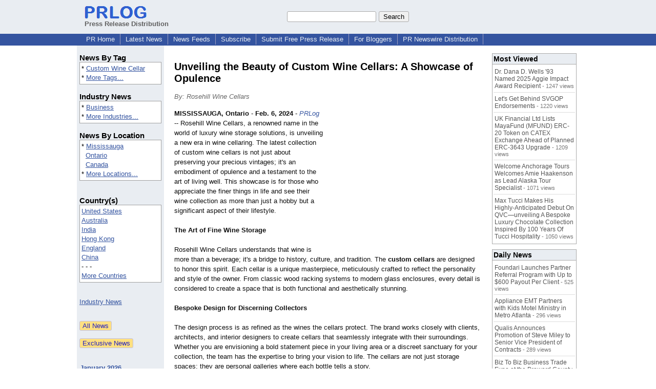

--- FILE ---
content_type: text/html; charset=UTF-8
request_url: https://www.prlog.org/13005740-unveiling-the-beauty-of-custom-wine-cellars-showcase-of-opulence.html
body_size: 12299
content:
<!DOCTYPE HTML>
<html>
<head>
<meta http-equiv="Content-Type" content="text/html; charset=UTF-8" />
<meta charset="UTF-8">
<title>Unveiling the Beauty of Custom Wine Cellars: A Showcase of Opulence -- Rosehill Wine Cellars | PRLog</title>
<meta name="description" content="Unveiling the Beauty of Custom Wine Cellars: A Showcase of Opulence. Rosehill Wine Cellars, a renowned name in the world of luxury wine storage solutions, is unveiling a new era in wine cellaring. - PR13005740" />
<meta name="keywords" content="Custom Wine Cellar" />
<link rel="canonical" href="https://www.prlog.org/13005740-unveiling-the-beauty-of-custom-wine-cellars-showcase-of-opulence.html" />
<meta name="author" content="Digibirds360" />
<link rel="shortcut icon" href="https://dj5dehgem20mk.cloudfront.net/img/favicon.ico" />
<meta name="viewport" content="width=device-width, initial-scale=1, minimum-scale=0.5, maximum-scale=2, user-scalable=1" />
<meta name="referrer" content="always" />
<meta property="og:url" content="https://www.prlog.org/13005740-unveiling-the-beauty-of-custom-wine-cellars-showcase-of-opulence.html" />
<meta property="og:title" content="Unveiling the Beauty of Custom Wine Cellars: A Showcase of Opulence" />
<meta property="og:site_name" content="PRLog" />
<meta property="og:image" content="https://dj5dehgem20mk.cloudfront.net/img/logo-2.png" />
<script>
if(top!=self && window.innerWidth && window.innerHeight){var w=window.innerWidth;var h=window.innerHeight;if(w<300 || h<300 || w+h<700){alert("Error - Unable to fit document. Please alert website administrator.\n\nFrame size requirements -\nWidth > 300px\nHeight > 300px\nWidth + Height > 700px");}}</script>
<style>
html{box-sizing:border-box}
*,*:before,*:after{box-sizing:inherit}
body,div,table,tr,td,th,ul,ol,li,p,a,textarea,input,select{font-family:arial,sans-serif;font-size:13px}
h1,h2,h3,h4{font-family:verdana,arial,tahoma}
h1{font-size:20px;margin:0 0 20px 0}
h2{font-size:17px}
h3{font-size:14px}
h4{font-size:13px}
body{margin:0;padding:0;color:#000000;text-align:center}
img{border:0}
.content{line-height:1.5}
.dt{color:#606060}
.px11{font-size:11px}
.px12{font-size:12px}
.px14{font-size:14px}
.hits{font-size:10px;white-space:nowrap}
.clrd{color:#3454a0}
.clrl{color:#e9edf2}
.bclrd{background:#3454a0}
.bclrl{background:#e9edf2}
.frm{border:1px #3454a0 solid;background:#e9edf2}
.hdn{display:none}
.err{font-weight:bold;color:#a00000;background:#ffe0e0;padding:10px;border:1px solid #a00000}
.cmt{font-size:11px;color:#606060}
a:link{color:#3454a0}
a:visited{color:#6080f0}
a:hover{color:#ff0000}
a:active{color:#3454a0}
td{margin:0;padding:0}
#hdro{background:#e9edf2}
#hdri{width:980px;margin-right:auto;margin-left:auto;text-align:left}
#hdr{height:40px;width:100%}
#hdr td{white-space:nowrap}
.logo{padding:10px 0 10px 13px}
div.logo a{text-decoration:none;color:#606060;font-weight:bold}
#page{width:980px;margin-right:auto;padding-bottom:20px;margin-left:auto;text-align:left;background:#ffffff}
#cd{width:100%;border-collapse:collapse}
.ll,.cc,.rr{vertical-align:top}
.mnuo{background:#3454a0}
.mnui{width:980px;margin-right:auto;margin-left:auto;text-align:left}
.breadcrumb{margin:0 0 15px 0}
.breadcrumb div{display:inline}
div.sm144{text-align:center}
div.sm144 span{padding:0 2px;margin:5px;display:inline-block;border:1px solid #c0c0ff}
input,select,textarea{color:#000;background:#fff;border:1px solid #aaa;border-radius:3px;padding:2px}
select{padding:1px 2px}
button,input[type=button],input[type=submit]{color:#000;background:#f0f0f0;border:1px solid #aaa;border-radius:3px;padding:2px 8px;margin:1px 5px;cursor:pointer}
button:hover,input[type=button]:hover,input[type=submit]:hover{background:#ddd}
button:active,input[type=button]:active,input[type=submit]:active{background:#ddd;padding:2px 7px 2px 9px}
button[disabled]{background:#888}
input[disabled]{background:#eee}
.ttbx{width:100%;border-collapse:collapse;margin:0 0 10px 0}
.ttbx th{background:#e9edf2;font-size:14px;font-weight:bold;text-align:left}
.ttbx td,.ttbx th{border:1px solid #aaa;padding:2px}
.ttbx div{border-top:1px solid #ddd;padding:5px 2px;color:#777;font-size:11px}
.ttbx div:first-child{border:none}
.ttbx a{text-decoration:none;color:#555;font-size:12px}
.ttbx a:hover{color:#f00}
.lbtn{background:#e9edf2;color:#3454a0;text-decoration:underline;border:0;padding:0;cursor:pointer;cursor:pointer}.lbtn:hover{color:#ff0000}
td.ll{width:170px;background:#e9edf2}div.ll{margin:15px 5px}td.cc{width:640px}div.cc{margin:15px 20px}td.rr{width:170px}div.rr{margin:15px 5px 0 0}.lmlbl{font-weight:bold;margin-top:15px;font-size:15px}.lmbox{height:180px;overflow:auto;border:1px solid #a0a0a0;padding:3px;background:#ffffff;line-height:1.4}.lmbox i{font-size:11px;font-style:normal}a.c{font-weight:bold;padding:2px;font-size:14px}.fil{width:100%;text-align:center;font-size:14px;font-weight:bold;margin-bottom:10px}a.lmrem{text-decoration:none;color:#000}.lmhd{font-size:18px;font-weight:bold}.lmsel{width:100%}
.cal td,.cal th{padding:2px 0}
.mcal{width:100%;border-collapse:collapse}
.mcal td,.wday,.wend{padding:2px 0;width:20px;height:16px;text-align:center;background:#ffffff;border:1px solid #aaaaaa}
.wday{color:#00b000}
.wend{color:#f00000}
.mcal .today{background:#ffc0c0}
.ga{margin:10px 0 10px 0}
.prbtm{margin-left:8px;padding-left:8px}
.prbtm li{margin-bottom:6px}
#asm{font-size:13px;color:#444;line-height:1.5;margin-left:5%;margin-right:5%}
#abd,#abd a{font-size:13px;line-height:1.5}
#abd{color:#111}
.TL0 a{text-decoration:none;display:inline-block}
.TL0 a:hover{text-decoration:underline}
.TL0 span{margin:0 5px 0 0}
small.photolink{display:block;font-size:11px;line-height:1}
#abd .photolink a{color:#444;font-size:11px}
#abd .photolink a:hover{color:#f00}
.tinfo{margin-bottom:10px}
.tinfo th{padding-right:5px;text-align:left;font-weight:normal;vertical-align:top}
.tinfo td{vertical-align:top;padding:2px;line-height:1.5}
.fr{float:right;margin:0;padding:0;clear:right}
.fl{float:left;margin:0;padding:0;clear:left}
.im2{position:relative;z-index:99;background:url(https://dj5dehgem20mk.cloudfront.net/img/loading.gif) no-repeat}
.imx{padding-bottom:5px}
.imx a{padding:2px 4px;text-decoration:none;color:#404040;border:1px solid #808080}
.imxs{background:#e0e0e0}
.imt{padding-top:5px;font-weight:bold}
#imgi img,.imgi img:hover{left:0px;-webkit-transition:left 1s,width 1s,height 1s;-moz-transition:left 1s,width 1s,height 1s;-ms-transition:left 1s,width 1s,height 1s;transition:left 1s,width 1s,height 1s}
#prbtns div{display:inline-block;vertical-align:middle;margin-bottom:10px}
.prsmb a{margin:0 5px 0 0;width:24px;height:24px;display:inline-block}
.mrgn{margin-bottom:16px}
.prb .ttbx{width:45%;border-collapse:collapse;margin:0 20px 20px 0;display:inline-block;vertical-align:top}
.prb .ttbx th{background:<?php echo CLRL ?>;font-size:15px;font-weight:bold;text-align:left}
.prb .ttbx td,.prb .ttbx th{border:none;padding:2px}
.prb .ttbx div{color:#606060;padding:8px 0;border-bottom:1px solid #c0c0c0;font-size:90%;color:#008000}
.prb a{text-decoration:none;color:#000}
.prb a:hover{color:#f00}
.bgfb{background:url([data-uri])}.bgtwtr{background:url([data-uri])}.bgli{background:url([data-uri])}.bgpin{background:url([data-uri])}.bgst{background:url([data-uri])}.bgeml{background:url([data-uri])}
a.obtn,input.obtn{background:#ffe080;color:#2020c0;border:1px solid #c0c0e0;border-radius:3px;text-decoration:none;margin:0;font-family:arial,sans-serif,verdana,tahoma;padding:1px 5px;font-size:13px;cursor:pointer}
a.obtn:hover,input.obtn:hover{border:1px solid #8080c0}
#smx{padding-top:10px}
#smi{padding-top:2px}
#smx div{display:inline-block;padding-right:5px}
.smf,.sml{padding-top:3px}
.smt{padding-top:2px}
.smg{padding-top:5px}
a.obtn,input.obtn{margin-right:5px}
form.obtn{display:inline;margin:0;padding:0}
table.obtn td{padding-right:3px}
ol.tm1{height:20px;list-style:none;margin:0;padding:0;clear:left;padding-left:13px;width:100%}
ol.tm1 li{background:#e9edf2;float:left;margin:0 1px;padding:0 0 0 10px;border:1px solid #3454a0;border-bottom:none}
ol.tm1 a{background:#e9edf2;color:#3454a0;display:block;float:left;line-height:20px;padding-right:10px;text-decoration:none}
ol.tm1 a:hover{text-decoration:underline}
ol.tm1 li.sel{background:#3454a0}
ol.tm1 li.sel a{background:#3454a0;color:#e9edf2;font-weight:bold}
ol.tm1 li.sel a:hover{text-decoration:none}
ul.tm2{height:1.8em;list-style:none;margin:0;padding:0;clear:left;background:#3454a0;width:100%}
ul.tm2 li{float:left;margin:0 0;padding:2px 2px;border-right:solid #a0a0c0 1px}
ul.tm2 a,ul.tm2 a:visited,ul.tm2 a:hover{color:#e9edf2;display:block;float:left;padding:1px 8px;text-decoration:none}
ul.tm2 a:hover{text-decoration:underline}
ul.tm2 li.sel a{font-weight:bold;text-decoration:none;color:#fff}

</style>
<script>
_d=document;
_w=window;
_e=encodeURIComponent;
function _(a){return(typeof a==="string")?_d.querySelector(a):a}
function _i(j){return _("#"+j)}
function _t(h){return _d.getElementsByTagName(h)}
function xlg(g,b){
var r=new XMLHttpRequest();
r.open('POST','/xlg/'+g,!0);
r.setRequestHeader('Content-type','application/x-www-form-urlencoded');
r.send(b);
}
var _jserr=0;
_w.onerror=function(f,e,a,c,d){
if(e&&_jserr<2&&e.indexOf('prlog')>0&&f.indexOf('ResizeObserver')<0){
_jserr++;
xlg('jserr','P=0&F='+e+':'+a+':'+c+'&M='+f+'&S='+((d&&d.stack)?d.stack:''));
}}
function addref(a,d){
if(a.href.indexOf(d)<0)
a.href+=d;
}
(function(){
var l=_w.location,
h=l.hash,
a=h.split('s=');
if(h.length<2)
return;
l.hash=a[0].substr(1);
if(a.length>1)
xlg('hash','s='+a[1]);
})();
function wo(a,b,c){
var w=_w.open(a,b,c);
if(w)w.focus();
}
function bkmk(){
wo('https://www.prlog.org/share.html#u='+_e(_w.location.href)+'&t='+_e(_d.title));
return !1;
}
function clks(a){
xlg('clksd','u='+_e(a.href));
}
function clkb(a){
xlg('clkbd','u='+_e(a.href));
}
function shownews(e,p,a){
_w.location=p+e.value+a;
}
var smloaded;
function smload(d,c,a,b){
if(smloaded)return;
smloaded=1;
var h='',i=0;
for(;i<b.length;i++){
switch(b[i]){
case 'f':
h+='<td class="smf"><div><iframe src="https://www.facebook.com/plugins/like.php?href='+c+
'&amp;send=false&amp;layout=button_count&amp;width=48&amp;show_faces=false&amp;action=like&amp;colorscheme=light&amp;font&amp;height=21"'+
' scrolling="no" frameborder="0" allowTransparency="true"'+
' style="border:none;overflow:hidden;width:'+(a?87:48)+'px;height:21px"></iframe></div>';
break;
case 't':
h+='<td class="smt"><div><a href="https://twitter.com/share" class="twitter-share-button"'+
' data-url="'+c+'" data-count="'+(a?'horizontal':'none')+'">Tweet</a></div>';
break;
case 'l':
h+='<td class="sml"><div style="height:21px;width:'+(a?128:63)+'px">'+
'<'+'script type="in/share" data-url="'+c+'"'+(a?' data-counter="right"':'')+'><'+'/script></div>';
break;
case 's':
h+='<td class="sms"><div class="st_sharethis_button" displayText="ShareThis"></div>';
break;
}}
function f(g){
var e=_d.createElement('script');
e.async=!0;
e.src='https://'+g;
_t('head')[0].appendChild(e);
}
if(d=_i(d))
d.innerHTML='<table cellpadding=0 cellspacing=0 style="display:inline-block"><tr>'+h+'</tr></table>',
f('ws.sharethis.com/button/buttons.js'),
f('platform.twitter.com/widgets.js'),
f('platform.linkedin.com/in.js');
}
function imx(n){
var f;
for(var i=0;i<5;i++){
f=_('#imx'+i);
if(f)f.className=(i==n)?'imxs':'';
f=_('#im'+i);
if(f)f.style.display=(i==n)?'':'none';
f=_('#img'+i);
if(i==n&&f&&f.src.indexOf('/img/')>=0)f.src=f.getAttribute('data-src');
}}
function nobg(f){
f.style.background='#ffffff';
}
function clkp(a){
xlg('clkpd','u='+_e(a.href));
}
function abuse(id){
wo('/report-abuse.html?id='+id,'','toolbar=no,location=no,directories=no,status=no,menubar=no,scrollbars=yes,resizable=no,height=650,width=800');
return !1;
}
function _sl(i){_w.location=i;return !1}
function h2s(u){
_sl(u.replace(/#/g,'/'));
}

</script>
</head>
<body><div id="hdro"><div id="hdri"><table id="hdr"><tr>
<td><div class="logo"><a href="/"><img src="https://dj5dehgem20mk.cloudfront.net/img/logo-2.png" width="121" height="24" alt="PRLog Press Release Logo"><br>Press Release Distribution</a></div></td>
<td><div class="srch">
<form action="/search.html" id="gcse" style="margin:0;padding:0;display:inline"><input type="text" name="q" size="20" /><input type="submit" value="Search" /></form>&nbsp;</div></td>
</tr></table>
</div></div><div class="mnuo"><div class="mnui"><ul class="tm2"><li><a href="/" style="border:0;margin-left:8px"  onclick="addref(this,'#s=dwhhm')">PR Home</a></li>

<li><a href="/news/"  onclick="addref(this,'#s=dwhln')">Latest News</a></li>

<li><a href="/free-rss-feeds.html"  onclick="addref(this,'#s=dwhfd')">News Feeds</a></li>

<li><a href="/alerts/subscribe.html"  onclick="addref(this,'#s=dwhal')">Subscribe</a></li>

<li><a href="/submit-free-press-release.html"  onclick="addref(this,'#s=dwhfp')">Submit Free Press Release</a></li>

<li><a href="/journalist.html"  onclick="addref(this,'#s=dwhjn')">For Bloggers</a></li>

<li><a href="/pub/prnewswire/"  onclick="addref(this,'#s=dwhpng')">PR Newswire Distribution</a></li>

</ul></div></div><div id="page"><table id="cd"><tr><td class="ll"></td><td class="cc"></td><td class="rr"></td></tr><tr><td class="ll"><div class="ll"><div class="lmlbl">News By Tag</div><div class="lmbox" style="height:auto">* <a  onclick="addref(this,'#s=dpmnt')" href="https://www.prlog.org/news/tag/custom-wine-cellar/">Custom Wine Cellar</a><br>* <a  onclick="addref(this,'#s=dpmnt')" href="/news/tag.html">More Tags...</a></div><div class="lmlbl">Industry News</div><div class="lmbox" style="height:auto">* <a  onclick="addref(this,'#s=dpmni')" href="https://www.prlog.org/news/ind/business/">Business</a><br>* <a  onclick="addref(this,'#s=dpmni')" href="/news/industry.html">More Industries...</a></div><div class="lmlbl">News By Location</div><div class="lmbox" style="height:auto">* <a  onclick="addref(this,'#s=dpmnle')" href="https://www.prlog.org/news/ca,ontario,mississauga/">Mississauga</a><br>&nbsp; <a  onclick="addref(this,'#s=dpmnle')" href="https://www.prlog.org/news/ca,ontario/">Ontario</a><br>&nbsp; <a  onclick="addref(this,'#s=dpmnle')" href="https://www.prlog.org/news/ca/">Canada</a><br>* <a  onclick="addref(this,'#s=dpmnle')" href="/news/location.html">More Locations...</a></div><br><div class="lmlbl">Country(s)</div><div class="lmbox" style="overflow:visible;height:auto" title="Click on an option to filter or browse by that option"><a href="/news/us/"  onclick="addref(this,'#s=dplnle')">United States</a><br><a href="/news/au/"  onclick="addref(this,'#s=dplnle')">Australia</a><br><a href="/news/in/"  onclick="addref(this,'#s=dplnle')">India</a><br><a href="/news/hk/"  onclick="addref(this,'#s=dplnle')">Hong Kong</a><br><a href="/news/uk/"  onclick="addref(this,'#s=dplnle')">England</a><br><a href="/news/cn/"  onclick="addref(this,'#s=dplnle')">China</a><br>- - -<br><a href="/news/location.html"  onclick="addref(this,'#s=dplloe')">More Countries</a></div><br><br><a href="/news/industry.html">Industry News</a><br><br><br><form method="post" action="/news"><input type="hidden" name="exclusive" value="0"><input type="submit" value="All News" class="obtn"></form><br><form method="post" action="/news"><input type="hidden" name="exclusive" value="1"><input type="submit" value="Exclusive News" class="obtn"></form><br><br><table class="mcal">
<tr class="lbl"><th colspan=7><a href="javascript:h2s('#news#2026#202601#')">January 2026</a></th></tr>
<tr><th class="wend">Sa</th><th class="wday">Fr</th><th class="wday">Th</th><th class="wday">We</th><th class="wday">Tu</th><th class="wday">Mo</th><th class="wend">Su</th></tr>
<tr><td class="today"><a href="/news/2026/20260131/">31</a></td><td><a href="/news/2026/20260130/">30</a></td><td><a href="/news/2026/20260129/">29</a></td><td><a href="/news/2026/20260128/">28</a></td><td><a href="/news/2026/20260127/">27</a></td><td><a href="/news/2026/20260126/">26</a></td><td><a href="/news/2026/20260125/">25</a></td></tr>
</table>
</div></td><td class="cc"><div class="cc"><br><h1 id="ahd" class="mrgn" style="margin-top:0">Unveiling the Beauty of Custom Wine Cellars: A Showcase of Opulence</h1>
<div class="mrgn" style="color:#666"><i>By: Rosehill Wine Cellars</i></div><div id="abd" class="content mrgn" style="min-height:300px"><div class="fr" style="margin:1px;width:1px;height:1.3em;border:1px solid #ffffff">&nbsp;</div><div class="fr" style="margin:3px 0 3px 10px"><script async src="//pagead2.googlesyndication.com/pagead/js/adsbygoogle.js"></script>
<!-- NewsArticles_ATF_Center_300x250 -->
<ins class="adsbygoogle"
     style="display:inline-block;width:300px;height:250px"
     data-ad-client="ca-pub-8349233976388614"
     data-ad-slot="9881989374"></ins>
<script>
(adsbygoogle = window.adsbygoogle || []).push({});
</script></div><b>MISSISSAUGA, Ontario</b> - <b>Feb. 6, 2024</b> - <i><a href="https://www.prlog.org" style="text-decoration:none" onclick="clkp(this)">PRLog</a></i> -- Rosehill Wine Cellars, a renowned name in the world of luxury wine storage solutions, is unveiling a new era in wine cellaring. The latest collection of custom wine cellars is not just about preserving your precious vintages; it's an embodiment of opulence and a testament to the art of living well. This showcase is for those who appreciate the finer things in life and see their wine collection as more than just a hobby but a significant aspect of their lifestyle.<br><br><b>The Art of Fine Wine Storage</b><br><br>Rosehill Wine Cellars understands that wine is more than a beverage; it's a bridge to history, culture, and tradition. The <b>custom cellars</b> are designed to honor this spirit. Each cellar is a unique masterpiece, meticulously crafted to reflect the personality and style of the owner. From classic wood racking systems to modern glass enclosures, every detail is considered to create a space that is both functional and aesthetically stunning.<br><br><b>Bespoke Design for Discerning Collectors</b><br><br>The design process is as refined as the wines the cellars protect. The brand works closely with clients, architects, and interior designers to create cellars that seamlessly integrate with their surroundings. Whether you are envisioning a bold statement piece in your living area or a discreet sanctuary for your collection, the team has the expertise to bring your vision to life. The cellars are not just storage spaces; they are personal galleries where each bottle tells a story.<br><br><b>State-of-the-<wbr/>Art Climate Control</b><br><br>Wine preservation is an art in itself. Rosehill Wine Cellars' custom solutions incorporate the latest in climate control technology. These systems ensure optimal conditions for your wine, maintaining the perfect balance of temperature and humidity. This precise environment guarantees that each bottle matures gracefully, reaching its full potential in taste and value.<br><br><b>Sustainable Luxury</b><br><br>The brand is committed to sustainability. Thus, the cellars are constructed with responsibly sourced materials and energy-efficient systems. This approach not only protects your collection but also contributes to the conservation of the planet. Luxury and responsibility can coexist, and we are at the forefront of this movement.<br><br><b>A Showcase of Opulence</b><br><br>The latest collection features an array of stunning projects. From an expansive cellar in a country mansion, complete with a tasting room and bespoke art installations, to a compact, high-tech unit in a modern city apartment, each project is a testament to craftsmanship and attention to detail.<br><br>Discover how Rosehill Wine Cellars can transform your space and elevate your wine collection. Visit us at <a href="https://rosehillwinecellars.com/" target="_blank" rel="nofollow" onclick="clkp(this)">https://rosehillwinecellars.com/<wbr/></a> for a personalized consultation and to learn more about the <b>custom wine cellar</b> solutions. Let the brand help you create not just a cellar but a sanctuary for your wine collection.<br><br><div><b>Media Contact</b><br>Rosehill Wine Cellars<br><a href="https://www.prlog.org/email-contact.html#13005740">info@rosehillwinecellars.com</a><br>1-888-253-6807</div><div><div style="border-bottom:1px dotted #666;position:relative"><span style="background:white;position:relative;top:8px;padding:0 5px;margin-left:30px;color:#444">End</span></div></div>
</div>
<div id="ainfo" class="mrgn"><div id="prbtns"><div class="prsmb"><a href="https://www.facebook.com/sharer/sharer.php?u=https://www.prlog.org/13005740-unveiling-the-beauty-of-custom-wine-cellars-showcase-of-opulence.html" target="_blank" rel="nofollow" onclick="clks(this)" title="Share on Facebook" class="bgfb"></a><a href="https://twitter.com/intent/tweet?url=https://www.prlog.org/13005740-unveiling-the-beauty-of-custom-wine-cellars-showcase-of-opulence.html&text=Unveiling%20the%20Beauty%20of%20Custom%20Wine%20Cellars%3A%20A%20Showcase%20of%20Opulence" target="_blank" rel="nofollow" onclick="clks(this)" title="Share on Twitter" class="bgtwtr"></a><a href="https://www.linkedin.com/shareArticle?mini=true&url=https://www.prlog.org/13005740-unveiling-the-beauty-of-custom-wine-cellars-showcase-of-opulence.html&title=Unveiling%20the%20Beauty%20of%20Custom%20Wine%20Cellars%3A%20A%20Showcase%20of%20Opulence" target="_blank" rel="nofollow" onclick="clks(this)" title="Share on LinkedIn" class="bgli"></a><a href="https://pinterest.com/pin/create/link/?url=https://www.prlog.org/13005740-unveiling-the-beauty-of-custom-wine-cellars-showcase-of-opulence.html&description=Unveiling%20the%20Beauty%20of%20Custom%20Wine%20Cellars%3A%20A%20Showcase%20of%20Opulence" target="_blank" rel="nofollow" onclick="clks(this)" title="Share on Pinterest" class="bgpin"></a><a href="http://wd.sharethis.com/share5x/partner_page.html?url=https://www.prlog.org/13005740-unveiling-the-beauty-of-custom-wine-cellars-showcase-of-opulence.html&title=Unveiling%20the%20Beauty%20of%20Custom%20Wine%20Cellars%3A%20A%20Showcase%20of%20Opulence" target="_blank" rel="nofollow" onclick="clks(this)" title="Share on StumbleUpon, Digg, etc" class="bgst"></a><a href="mailto:?subject=Unveiling%20the%20Beauty%20of%20Custom%20Wine%20Cellars%3A%20A%20Showcase%20of%20Opulence&body=Here%27s%20something%20I%20thought%20you%20might%20like%20to%20take%20a%20look%20at:%20https://www.prlog.org/13005740-unveiling-the-beauty-of-custom-wine-cellars-showcase-of-opulence.html" target="_blank" rel="nofollow" onclick="clks(this)" title="Email to a Friend" class="bgeml"></a></div>
<div><form action="/embed.html" method="post" target="_blank" class="obtn"><input class="obtn" type="submit" value="Embed" title="Embed this press release in your website!"><input type="hidden" name="u" value="/13005740-unveiling-the-beauty-of-custom-wine-cellars-showcase-of-opulence.html?embed"></form>
<form action="/13005740-unveiling-the-beauty-of-custom-wine-cellars-showcase-of-opulence.pdf" method="post" target="_blank" class="obtn"><input class="obtn" type="submit" value="PDF / Print" title="See or print the PDF version!"><input type="hidden" name="id" value="13005740"></form>
<a href="https://news.google.com/publications/CAAqBwgKMJDjnwswne23Aw" target="_blank" class="obtn">Google News</a>
</div></div>
<table class="tinfo"><tr><th>Source</th><td>:</td><td>Rosehill Wine Cellars</td></tr>
<tr><th>Email</th><td>:</td><td class="TL0"><a href="/email-contact.html#13005740" target="_blank" rel="nofollow" title="Click to send email to PR contact! Partial email address shown for spam protection.">***@rosehillwinecellars.com</a></td></tr>
<tr><th>Tags</th><td>:</td><td class="TL0"><a rel="nofollow"  onclick="addref(this,'#s=dpbnt')" href="https://www.prlog.org/news/tag/custom-wine-cellar/">Custom Wine Cellar</a></td></tr>
<tr><th>Industry</th><td>:</td><td class="TL0"><a  onclick="addref(this,'#s=dpbni')" href="https://www.prlog.org/news/ind/business/">Business</a></td></tr>
<tr><th>Location</th><td>:</td><td class="TL0"><a  onclick="addref(this,'#s=dpbnl')" href="https://www.prlog.org/news/ca,ontario,mississauga/">Mississauga</a> - <a  onclick="addref(this,'#s=dpbnl')" href="https://www.prlog.org/news/ca,ontario/">Ontario</a> - <a  onclick="addref(this,'#s=dpbnl')" href="https://www.prlog.org/news/ca/">Canada</a></td></tr>
</table>
<div class="mrgn" style="color:#606060">Account Email Address <img src="https://dj5dehgem20mk.cloudfront.net/img/tk1.png" alt="Verified" title="Verified"> &nbsp; &nbsp; Account Phone Number <img src="https://dj5dehgem20mk.cloudfront.net/img/tk1.png" alt="Verified" title="Verified"> &nbsp; &nbsp; <a href="/static/disclaimer.html" target="_blank">Disclaimer</a> &nbsp; &nbsp; <a href="/report-abuse.html?id=13005740" rel="nofollow" target="_blank" onclick="return abuse('13005740')">Report Abuse</a></div></div>
<div class="prb"><table class="ttbx"><tr><th><i>Digibirds360</i> News</th></tr><tr><td>
<div><a href="/13015161-launch-your-trucking-empire-with-mycorporationcoms-expert-guidance.html"  onclick="addref(this,'#s=dpbbze')">Launch Your Trucking Empire with MyCorporation.com's Expert Guidance!</a></div>
<div><a href="/13005944-elevate-precision-eigenengineering-premier-mccb-metal-stamping-parts-manufacturer.html"  onclick="addref(this,'#s=dpbbze')">Elevate Precision: EigenEngineering - Premier MCCB Metal Stamping Parts Manufacturer</a></div>
<div><a href="/12987302-ensure-consulting-success-in-california-for-your-business-questions-to-ask-for-excellent-results.html"  onclick="addref(this,'#s=dpbbze')">Ensure Consulting Success in California for Your Business: Questions to Ask for Excellent Results</a></div>
<div><a href="/12987293-the-ultimate-guide-to-ordering-cabinets-online.html"  onclick="addref(this,'#s=dpbbze')">The Ultimate Guide to Ordering Cabinets Online</a></div>
<div><a href="/12976579-streamline-your-consulting-business-journey-with-mycorporations-all-in-one-platform.html"  onclick="addref(this,'#s=dpbbze')">Streamline your consulting business journey with MyCorporation's all-in-one platform</a></div>
</td></tr></table>
<table class="ttbx"><tr><th>Trending</th></tr><tr><td>
<div><a href="/13124818-georgias-lanier-islands-resort-tees-up-for-new-era-of-golf-in-spring-2026.html"  onclick="addref(this,'#s=dpbmta')">Georgia's Lanier Islands Resort Tees Up for a New Era of Golf in Spring 2026</a></div>
<div><a href="/13124692-titan-pressure-washing-launches-pressure-washing-problems-video-series-with-episode-1-on-outlet-hazards-and-gutter-backflow.html"  onclick="addref(this,'#s=dpbmta')">Titan Pressure Washing Launches &quot;Pressure Washing Problems&quot; Video Series with Episode 1 on Outlet Hazards and Gutter Backflow</a></div>
<div><a href="/13124505-vital-village-networks-welcomes-eleven-leaders-for-2026-community-food-systems-fellowship.html"  onclick="addref(this,'#s=dpbmta')">Vital Village Networks Welcomes Eleven Leaders for 2026 Community Food Systems Fellowship</a></div>
<div><a href="/13124734-eagle-americas-expands-into-the-western-us-with-high-west-machine-tool.html"  onclick="addref(this,'#s=dpbmta')">Eagle Americas Expands Into the Western U.S. With High West Machine Tool</a></div>
<div><a href="/13124720-the-most-informative-resource-for-getting-accidental-death-claims-paid.html"  onclick="addref(this,'#s=dpbmta')">The Most Informative Resource for Getting Accidental Death Claims Paid</a></div>
</td></tr></table>
<table class="ttbx"><tr><th>Most Viewed</th></tr><tr><td>
<div><a href="/13123856-dr-dana-wells-93-named-2025-aggie-impact-award-recipient.html"  onclick="addref(this,'#s=dpbmwa')">Dr. Dana D. Wells '93 Named 2025 Aggie Impact Award Recipient</a> - 1247 views</div>
<div><a href="/13123772-lets-get-behind-svgop-endorsements.html"  onclick="addref(this,'#s=dpbmwa')">Let's Get Behind SVGOP Endorsements</a> - 1220 views</div>
<div><a href="/13123776-uk-financial-ltd-lists-mayafund-mfund-erc-20-token-on-catex-exchange-ahead-of-planned-erc-3643-upgrade.html"  onclick="addref(this,'#s=dpbmwa')">UK Financial Ltd Lists MayaFund (MFUND) ERC-20 Token on CATEX Exchange Ahead of Planned ERC-3643 Upgrade</a> - 1209 views</div>
<div><a href="/13124511-welcome-anchorage-tours-welcomes-amie-haakenson-as-lead-alaska-tour-specialist.html"  onclick="addref(this,'#s=dpbmwa')">Welcome Anchorage Tours Welcomes Amie Haakenson as Lead Alaska Tour Specialist</a> - 1071 views</div>
<div><a href="/13123987-max-tucci-makes-his-highly-anticipated-debut-on-qvcunveiling-bespoke-luxury-chocolate-collection-inspired-by-100-years-of-tucci-hospitality.html"  onclick="addref(this,'#s=dpbmwa')">Max Tucci Makes His Highly-Anticipated Debut On QVC—unveiling A Bespoke Luxury Chocolate Collection Inspired By 100 Years Of Tucci Hospitality</a> - 1050 views</div>
</td></tr></table>
<table class="ttbx"><tr><th>Daily News</th></tr><tr><td>
<div><a href="/13124709-foundari-launches-partner-referral-program-with-up-to-600-payout-per-client.html"  onclick="addref(this,'#s=dpbmda')">Foundari Launches Partner Referral Program with Up to $600 Payout Per Client</a> - 525 views</div>
<div><a href="/13124681-appliance-emt-partners-with-kids-motel-ministry-in-metro-atlanta.html"  onclick="addref(this,'#s=dpbmda')">Appliance EMT Partners with Kids Motel Ministry in Metro Atlanta</a> - 296 views</div>
<div><a href="/13124698-qualis-announces-promotion-of-steve-miley-to-senior-vice-president-of-contracts.html"  onclick="addref(this,'#s=dpbmda')">Qualis Announces Promotion of Steve Miley to Senior Vice President of Contracts</a> - 289 views</div>
<div><a href="/13124758-biz-to-biz-business-trade-expo-at-the-broward-county-convention-center.html"  onclick="addref(this,'#s=dpbmda')">Biz To Biz Business Trade Expo at the Broward County Convention Center</a> - 281 views</div>
<div><a href="/13124735-the-best-online-resource-for-getting-life-insurance-claim-paid.html"  onclick="addref(this,'#s=dpbmda')">The Best Online Resource for Getting a Life Insurance Claim Paid</a> - 281 views</div>
</td></tr></table>
</div><br><script>if(window.location.hash=="#contact")window.location="/email-contact.html#13005740";</script><script>setTimeout(function(){var s=document.createElement("script");s.setAttribute("src","ne.js" + "?q=v1.12bp6k.5iopo4p.53df");document.getElementsByTagName("head")[0].appendChild(s);},1000);</script><script>
google_analytics_domain_name=".prlog.org";
(function(i,s,o,g,r,a,m){i['GoogleAnalyticsObject']=r;i[r]=i[r]||function(){
(i[r].q=i[r].q||[]).push(arguments)},i[r].l=1*new Date();a=s.createElement(o),
m=s.getElementsByTagName(o)[0];a.async=1;a.src=g;m.parentNode.insertBefore(a,m)
})(window,document,'script','//www.google-analytics.com/analytics.js','ga');
ga('create', 'UA-3895063-1', 'auto');
ga('send', 'pageview');
</script>
</div></td><td class="rr"><div class="rr"><table class="ttbx"><tr><th>Most Viewed</th></tr><tr><td>
<div><a href="/13123856-dr-dana-wells-93-named-2025-aggie-impact-award-recipient.html"  onclick="addref(this,'#s=dprmwa')">Dr. Dana D. Wells '93 Named 2025 Aggie Impact Award Recipient</a> - 1247 views</div>
<div><a href="/13123772-lets-get-behind-svgop-endorsements.html"  onclick="addref(this,'#s=dprmwa')">Let's Get Behind SVGOP Endorsements</a> - 1220 views</div>
<div><a href="/13123776-uk-financial-ltd-lists-mayafund-mfund-erc-20-token-on-catex-exchange-ahead-of-planned-erc-3643-upgrade.html"  onclick="addref(this,'#s=dprmwa')">UK Financial Ltd Lists MayaFund (MFUND) ERC-20 Token on CATEX Exchange Ahead of Planned ERC-3643 Upgrade</a> - 1209 views</div>
<div><a href="/13124511-welcome-anchorage-tours-welcomes-amie-haakenson-as-lead-alaska-tour-specialist.html"  onclick="addref(this,'#s=dprmwa')">Welcome Anchorage Tours Welcomes Amie Haakenson as Lead Alaska Tour Specialist</a> - 1071 views</div>
<div><a href="/13123987-max-tucci-makes-his-highly-anticipated-debut-on-qvcunveiling-bespoke-luxury-chocolate-collection-inspired-by-100-years-of-tucci-hospitality.html"  onclick="addref(this,'#s=dprmwa')">Max Tucci Makes His Highly-Anticipated Debut On QVC—unveiling A Bespoke Luxury Chocolate Collection Inspired By 100 Years Of Tucci Hospitality</a> - 1050 views</div>
</td></tr></table>
<table class="ttbx"><tr><th>Daily News</th></tr><tr><td>
<div><a href="/13124709-foundari-launches-partner-referral-program-with-up-to-600-payout-per-client.html"  onclick="addref(this,'#s=dprmda')">Foundari Launches Partner Referral Program with Up to $600 Payout Per Client</a> - 525 views</div>
<div><a href="/13124681-appliance-emt-partners-with-kids-motel-ministry-in-metro-atlanta.html"  onclick="addref(this,'#s=dprmda')">Appliance EMT Partners with Kids Motel Ministry in Metro Atlanta</a> - 296 views</div>
<div><a href="/13124698-qualis-announces-promotion-of-steve-miley-to-senior-vice-president-of-contracts.html"  onclick="addref(this,'#s=dprmda')">Qualis Announces Promotion of Steve Miley to Senior Vice President of Contracts</a> - 289 views</div>
<div><a href="/13124758-biz-to-biz-business-trade-expo-at-the-broward-county-convention-center.html"  onclick="addref(this,'#s=dprmda')">Biz To Biz Business Trade Expo at the Broward County Convention Center</a> - 281 views</div>
<div><a href="/13124735-the-best-online-resource-for-getting-life-insurance-claim-paid.html"  onclick="addref(this,'#s=dprmda')">The Best Online Resource for Getting a Life Insurance Claim Paid</a> - 281 views</div>
</td></tr></table>
<p><a href="javascript:h2s('#news#2024#20240206#')">Feb 06, 2024 News</a></p></div></td></tr></table><div id="adbot" style="text-align:center"><script async src="//pagead2.googlesyndication.com/pagead/js/adsbygoogle.js"></script>
<!-- NewsArticles_BTF_Footer_728x90_A -->
<ins class="adsbygoogle"
     style="display:inline-block;width:728px;height:90px"
     data-ad-client="ca-pub-8349233976388614"
     data-ad-slot="7412016046"></ins>
<script>
(adsbygoogle = window.adsbygoogle || []).push({});
</script></div>
<br><br>

</div>
<div class="mnuo"><div class="mnui"><ul class="tm2"><li><a href="/sitemap.html" style="border:0;margin-left:8px">SiteMap</a></li>

<li><a href="https://www.prlog.org/static/privacy.html" target="_blank">Privacy Policy</a></li>

<li><a href="https://www.prlog.org/static/tos.html" target="_blank">Terms of Service</a></li>

<li><a href="/static/copyright.html" target="_blank">Copyright Notice</a></li>

<li><a href="/static/about.html" target="_blank">About</a></li>

<li><a href="/static/advertise.html" target="_blank">Advertise</a></li>

</ul></div></div><div style="text-align:center" onmousedown="smload('smx2','https://www.prlog.org',1,'sftgl');return false;"><div style="margin-top:10px"><b>Like PRLog</b>?</div><div style="margin-top:6px" id="smx2"><div class="sm144"><span>9K</span><span>2K</span><span>1K</span></div><a href="/share.html" target="_blank" title="Share this page!"><img src="https://dj5dehgem20mk.cloudfront.net/img/sm84.png" width="84" height="24" alt="Click to Share"></a></div><br><br></div></body>
</html>


--- FILE ---
content_type: text/html; charset=utf-8
request_url: https://www.google.com/recaptcha/api2/aframe
body_size: 268
content:
<!DOCTYPE HTML><html><head><meta http-equiv="content-type" content="text/html; charset=UTF-8"></head><body><script nonce="EEA8Ex9B6-K0Sx70E0LkfQ">/** Anti-fraud and anti-abuse applications only. See google.com/recaptcha */ try{var clients={'sodar':'https://pagead2.googlesyndication.com/pagead/sodar?'};window.addEventListener("message",function(a){try{if(a.source===window.parent){var b=JSON.parse(a.data);var c=clients[b['id']];if(c){var d=document.createElement('img');d.src=c+b['params']+'&rc='+(localStorage.getItem("rc::a")?sessionStorage.getItem("rc::b"):"");window.document.body.appendChild(d);sessionStorage.setItem("rc::e",parseInt(sessionStorage.getItem("rc::e")||0)+1);localStorage.setItem("rc::h",'1769866827103');}}}catch(b){}});window.parent.postMessage("_grecaptcha_ready", "*");}catch(b){}</script></body></html>